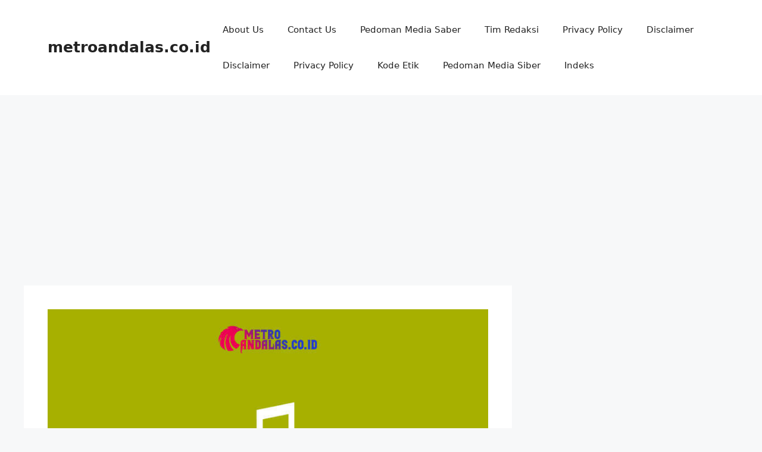

--- FILE ---
content_type: text/html; charset=utf-8
request_url: https://www.google.com/recaptcha/api2/aframe
body_size: 266
content:
<!DOCTYPE HTML><html><head><meta http-equiv="content-type" content="text/html; charset=UTF-8"></head><body><script nonce="rhvDtOe94yLpOGVaJupgIw">/** Anti-fraud and anti-abuse applications only. See google.com/recaptcha */ try{var clients={'sodar':'https://pagead2.googlesyndication.com/pagead/sodar?'};window.addEventListener("message",function(a){try{if(a.source===window.parent){var b=JSON.parse(a.data);var c=clients[b['id']];if(c){var d=document.createElement('img');d.src=c+b['params']+'&rc='+(localStorage.getItem("rc::a")?sessionStorage.getItem("rc::b"):"");window.document.body.appendChild(d);sessionStorage.setItem("rc::e",parseInt(sessionStorage.getItem("rc::e")||0)+1);localStorage.setItem("rc::h",'1769293987223');}}}catch(b){}});window.parent.postMessage("_grecaptcha_ready", "*");}catch(b){}</script></body></html>